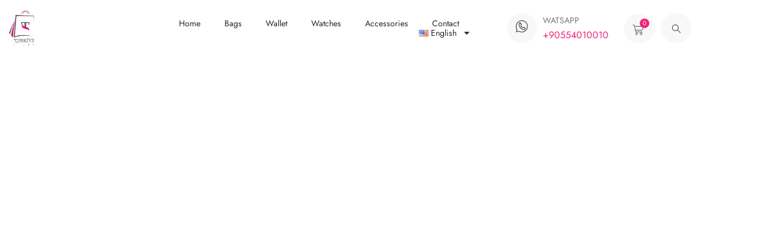

--- FILE ---
content_type: text/css
request_url: https://turkiye-store.com/wp-content/uploads/elementor/css/post-240.css?ver=1768873465
body_size: 1984
content:
.elementor-240 .elementor-element.elementor-element-612c3c0b > .elementor-container > .elementor-column > .elementor-widget-wrap{align-content:center;align-items:center;}.elementor-240 .elementor-element.elementor-element-612c3c0b > .elementor-background-overlay{opacity:0.5;transition:background 0.3s, border-radius 0.3s, opacity 0.3s;}.elementor-240 .elementor-element.elementor-element-612c3c0b{transition:background 0.3s, border 0.3s, border-radius 0.3s, box-shadow 0.3s;margin-top:18px;margin-bottom:18px;padding:0px 15px 0px 15px;overflow:visible;}.elementor-240 .elementor-element.elementor-element-6a2919c0 > .elementor-element-populated{border-style:solid;border-width:0px 0px 0px 0px;border-color:#FFFFFF2B;padding:0px 15px 0px 0px;}.elementor-240 .elementor-element.elementor-element-28b30e49{text-align:start;}.elementor-240 .elementor-element.elementor-element-28b30e49 img{width:25%;}.elementor-bc-flex-widget .elementor-240 .elementor-element.elementor-element-2aaad3cc.elementor-column .elementor-widget-wrap{align-items:center;}.elementor-240 .elementor-element.elementor-element-2aaad3cc.elementor-column.elementor-element[data-element_type="column"] > .elementor-widget-wrap.elementor-element-populated{align-content:center;align-items:center;}.elementor-240 .elementor-element.elementor-element-2aaad3cc > .elementor-element-populated{padding:0px 60px 0px 0px;}.elementor-240 .elementor-element.elementor-element-54b1c8b7 .elementor-menu-toggle{margin-left:auto;background-color:var( --e-global-color-ad41708 );}.elementor-240 .elementor-element.elementor-element-54b1c8b7 .elementor-nav-menu .elementor-item{font-family:"Jost", Sans-serif;font-size:14px;font-weight:normal;line-height:1.2em;}.elementor-240 .elementor-element.elementor-element-54b1c8b7 .elementor-nav-menu--main .elementor-item{color:var( --e-global-color-e5e9561 );fill:var( --e-global-color-e5e9561 );padding-left:0px;padding-right:0px;padding-top:0px;padding-bottom:0px;}.elementor-240 .elementor-element.elementor-element-54b1c8b7 .elementor-nav-menu--main .elementor-item:hover,
					.elementor-240 .elementor-element.elementor-element-54b1c8b7 .elementor-nav-menu--main .elementor-item.elementor-item-active,
					.elementor-240 .elementor-element.elementor-element-54b1c8b7 .elementor-nav-menu--main .elementor-item.highlighted,
					.elementor-240 .elementor-element.elementor-element-54b1c8b7 .elementor-nav-menu--main .elementor-item:focus{color:var( --e-global-color-primary );fill:var( --e-global-color-primary );}.elementor-240 .elementor-element.elementor-element-54b1c8b7 .elementor-nav-menu--main .elementor-item.elementor-item-active{color:var( --e-global-color-primary );}.elementor-240 .elementor-element.elementor-element-54b1c8b7{--e-nav-menu-horizontal-menu-item-margin:calc( 40px / 2 );}.elementor-240 .elementor-element.elementor-element-54b1c8b7 .elementor-nav-menu--main:not(.elementor-nav-menu--layout-horizontal) .elementor-nav-menu > li:not(:last-child){margin-bottom:40px;}.elementor-240 .elementor-element.elementor-element-54b1c8b7 .elementor-nav-menu--dropdown a, .elementor-240 .elementor-element.elementor-element-54b1c8b7 .elementor-menu-toggle{color:var( --e-global-color-text );fill:var( --e-global-color-text );}.elementor-240 .elementor-element.elementor-element-54b1c8b7 .elementor-nav-menu--dropdown a:hover,
					.elementor-240 .elementor-element.elementor-element-54b1c8b7 .elementor-nav-menu--dropdown a:focus,
					.elementor-240 .elementor-element.elementor-element-54b1c8b7 .elementor-nav-menu--dropdown a.elementor-item-active,
					.elementor-240 .elementor-element.elementor-element-54b1c8b7 .elementor-nav-menu--dropdown a.highlighted,
					.elementor-240 .elementor-element.elementor-element-54b1c8b7 .elementor-menu-toggle:hover,
					.elementor-240 .elementor-element.elementor-element-54b1c8b7 .elementor-menu-toggle:focus{color:var( --e-global-color-21bfb04 );}.elementor-240 .elementor-element.elementor-element-54b1c8b7 .elementor-nav-menu--dropdown a:hover,
					.elementor-240 .elementor-element.elementor-element-54b1c8b7 .elementor-nav-menu--dropdown a:focus,
					.elementor-240 .elementor-element.elementor-element-54b1c8b7 .elementor-nav-menu--dropdown a.elementor-item-active,
					.elementor-240 .elementor-element.elementor-element-54b1c8b7 .elementor-nav-menu--dropdown a.highlighted{background-color:var( --e-global-color-fc28385 );}.elementor-240 .elementor-element.elementor-element-54b1c8b7 .elementor-nav-menu--dropdown a.elementor-item-active{color:var( --e-global-color-21bfb04 );background-color:var( --e-global-color-fc28385 );}.elementor-240 .elementor-element.elementor-element-54b1c8b7 .elementor-nav-menu--dropdown .elementor-item, .elementor-240 .elementor-element.elementor-element-54b1c8b7 .elementor-nav-menu--dropdown  .elementor-sub-item{font-family:var( --e-global-typography-ba6914a-font-family ), Sans-serif;font-size:var( --e-global-typography-ba6914a-font-size );font-weight:var( --e-global-typography-ba6914a-font-weight );letter-spacing:var( --e-global-typography-ba6914a-letter-spacing );word-spacing:var( --e-global-typography-ba6914a-word-spacing );}.elementor-240 .elementor-element.elementor-element-54b1c8b7 .elementor-nav-menu--dropdown a{padding-left:16px;padding-right:16px;padding-top:12px;padding-bottom:12px;}.elementor-240 .elementor-element.elementor-element-54b1c8b7 .elementor-nav-menu--dropdown li:not(:last-child){border-style:solid;border-color:#87878726;border-bottom-width:1px;}.elementor-240 .elementor-element.elementor-element-54b1c8b7 .elementor-nav-menu--main > .elementor-nav-menu > li > .elementor-nav-menu--dropdown, .elementor-240 .elementor-element.elementor-element-54b1c8b7 .elementor-nav-menu__container.elementor-nav-menu--dropdown{margin-top:15px !important;}.elementor-240 .elementor-element.elementor-element-54b1c8b7 div.elementor-menu-toggle{color:var( --e-global-color-text );}.elementor-240 .elementor-element.elementor-element-54b1c8b7 div.elementor-menu-toggle svg{fill:var( --e-global-color-text );}.elementor-240 .elementor-element.elementor-element-54b1c8b7 div.elementor-menu-toggle:hover, .elementor-240 .elementor-element.elementor-element-54b1c8b7 div.elementor-menu-toggle:focus{color:var( --e-global-color-fc28385 );}.elementor-240 .elementor-element.elementor-element-54b1c8b7 div.elementor-menu-toggle:hover svg, .elementor-240 .elementor-element.elementor-element-54b1c8b7 div.elementor-menu-toggle:focus svg{fill:var( --e-global-color-fc28385 );}.elementor-bc-flex-widget .elementor-240 .elementor-element.elementor-element-c307750.elementor-column .elementor-widget-wrap{align-items:center;}.elementor-240 .elementor-element.elementor-element-c307750.elementor-column.elementor-element[data-element_type="column"] > .elementor-widget-wrap.elementor-element-populated{align-content:center;align-items:center;}.elementor-240 .elementor-element.elementor-element-6615a0f6.ekit-equal-height-enable,
					.elementor-240 .elementor-element.elementor-element-6615a0f6.ekit-equal-height-enable > div,
					.elementor-240 .elementor-element.elementor-element-6615a0f6.ekit-equal-height-enable .ekit-wid-con,
					.elementor-240 .elementor-element.elementor-element-6615a0f6.ekit-equal-height-enable .ekit-wid-con .elementskit-infobox{height:100%;}.elementor-240 .elementor-element.elementor-element-6615a0f6 .elementskit-infobox{padding:0px 0px 0px 0px;border-style:solid;border-width:0px 0px 0px 0px;border-color:#f5f5f5;border-radius:5px 5px 5px 5px;-webkit-box-align:start;-ms-flex-align:start;-ms-grid-row-align:flex-start;align-items:flex-start;}.elementor-240 .elementor-element.elementor-element-6615a0f6 .elementskit-infobox .elementskit-info-box-title{margin:0px 0px 0px 0px;padding:5px 0px 5px 0px;color:var( --e-global-color-08fcc9d );font-family:var( --e-global-typography-f95c007-font-family ), Sans-serif;font-size:var( --e-global-typography-f95c007-font-size );font-weight:var( --e-global-typography-f95c007-font-weight );text-transform:var( --e-global-typography-f95c007-text-transform );line-height:var( --e-global-typography-f95c007-line-height );letter-spacing:var( --e-global-typography-f95c007-letter-spacing );word-spacing:var( --e-global-typography-f95c007-word-spacing );}.elementor-240 .elementor-element.elementor-element-6615a0f6 .elementskit-infobox .box-body > p{color:var( --e-global-color-primary );font-family:var( --e-global-typography-f500460-font-family ), Sans-serif;font-size:var( --e-global-typography-f500460-font-size );font-weight:var( --e-global-typography-f500460-font-weight );line-height:var( --e-global-typography-f500460-line-height );letter-spacing:var( --e-global-typography-f500460-letter-spacing );word-spacing:var( --e-global-typography-f500460-word-spacing );}.elementor-240 .elementor-element.elementor-element-6615a0f6 .elementskit-infobox:hover .box-body > p{color:var( --e-global-color-fc28385 );}.elementor-240 .elementor-element.elementor-element-6615a0f6 .elementskit-infobox p{margin:0px 0px 0px 0px;}.elementor-240 .elementor-element.elementor-element-6615a0f6 .elementskit-info-box-icon{color:var( --e-global-color-text );fill:var( --e-global-color-text );background-color:var( --e-global-color-ad41708 );border-radius:100% 100% 100% 100%;}.elementor-240 .elementor-element.elementor-element-6615a0f6 .elementskit-infobox:hover .elementskit-info-box-icon{color:var( --e-global-color-fc28385 );fill:var( --e-global-color-fc28385 );}.elementor-240 .elementor-element.elementor-element-6615a0f6 .elementskit-infobox .elementskit-info-box-icon{font-size:20px;transform:rotate(0deg);width:50px;line-height:50px;}.elementor-240 .elementor-element.elementor-element-6615a0f6 .elementskit-infobox .elementskit-box-header .elementskit-info-box-icon{margin:0px 10px 0px 0px;}.elementor-240 .elementor-element.elementor-element-6615a0f6 .elementskit-infobox .elementskit-info-box-icon {height:50px;}.elementor-240 .elementor-element.elementor-element-6615a0f6 .elementskit-infobox .elementkit-infobox-icon{line-height:50px;}.elementor-bc-flex-widget .elementor-240 .elementor-element.elementor-element-34508ce0.elementor-column .elementor-widget-wrap{align-items:center;}.elementor-240 .elementor-element.elementor-element-34508ce0.elementor-column.elementor-element[data-element_type="column"] > .elementor-widget-wrap.elementor-element-populated{align-content:center;align-items:center;}.elementor-240 .elementor-element.elementor-element-34508ce0.elementor-column > .elementor-widget-wrap{justify-content:flex-end;}.elementor-240 .elementor-element.elementor-element-34508ce0 > .elementor-element-populated{padding:0px 0px 0px 15px;}.elementor-240 .elementor-element.elementor-element-78a21ed6{width:auto;max-width:auto;--divider-style:solid;--subtotal-divider-style:solid;--elementor-remove-from-cart-button:none;--remove-from-cart-button:block;--toggle-button-background-color:var( --e-global-color-ad41708 );--toggle-button-border-width:0px;--toggle-button-border-radius:100%;--toggle-icon-size:18px;--toggle-icon-padding:18px 18px 13px 14px;--items-indicator-text-color:var( --e-global-color-21bfb04 );--items-indicator-background-color:var( --e-global-color-primary );--cart-border-style:none;--menu-cart-subtotal-color:var( --e-global-color-f06adda );--product-price-color:var( --e-global-color-primary );--divider-color:var( --e-global-color-ad41708 );--subtotal-divider-color:var( --e-global-color-ad41708 );--divider-width:1px;--subtotal-divider-top-width:1px;--subtotal-divider-right-width:1px;--subtotal-divider-bottom-width:1px;--subtotal-divider-left-width:1px;--product-divider-gap:20px;--cart-footer-layout:1fr 1fr;--products-max-height-sidecart:calc(100vh - 240px);--products-max-height-minicart:calc(100vh - 385px);--view-cart-button-text-color:var( --e-global-color-21bfb04 );--view-cart-button-background-color:var( --e-global-color-f06adda );--checkout-button-text-color:var( --e-global-color-text );--checkout-button-background-color:#02010100;}body:not(.rtl) .elementor-240 .elementor-element.elementor-element-78a21ed6 .elementor-menu-cart__toggle .elementor-button-icon .elementor-button-icon-qty[data-counter]{right:-1em;top:-1em;}body.rtl .elementor-240 .elementor-element.elementor-element-78a21ed6 .elementor-menu-cart__toggle .elementor-button-icon .elementor-button-icon-qty[data-counter]{right:1em;top:-1em;left:auto;}.elementor-240 .elementor-element.elementor-element-78a21ed6 .elementor-menu-cart__subtotal{font-family:var( --e-global-typography-92b0a2d-font-family ), Sans-serif;font-size:var( --e-global-typography-92b0a2d-font-size );font-weight:var( --e-global-typography-92b0a2d-font-weight );line-height:var( --e-global-typography-92b0a2d-line-height );letter-spacing:var( --e-global-typography-92b0a2d-letter-spacing );word-spacing:var( --e-global-typography-92b0a2d-word-spacing );}.elementor-240 .elementor-element.elementor-element-78a21ed6 .widget_shopping_cart_content{--subtotal-divider-left-width:0;--subtotal-divider-right-width:0;}.elementor-240 .elementor-element.elementor-element-78a21ed6 .elementor-menu-cart__product-name a{font-family:var( --e-global-typography-61eed76-font-family ), Sans-serif;font-size:var( --e-global-typography-61eed76-font-size );font-weight:var( --e-global-typography-61eed76-font-weight );line-height:var( --e-global-typography-61eed76-line-height );letter-spacing:var( --e-global-typography-61eed76-letter-spacing );word-spacing:var( --e-global-typography-61eed76-word-spacing );color:var( --e-global-color-f06adda );}.elementor-240 .elementor-element.elementor-element-78a21ed6 .elementor-menu-cart__product-price{font-family:var( --e-global-typography-61eed76-font-family ), Sans-serif;font-size:var( --e-global-typography-61eed76-font-size );font-weight:var( --e-global-typography-61eed76-font-weight );line-height:var( --e-global-typography-61eed76-line-height );letter-spacing:var( --e-global-typography-61eed76-letter-spacing );word-spacing:var( --e-global-typography-61eed76-word-spacing );}.elementor-240 .elementor-element.elementor-element-78a21ed6 .elementor-menu-cart__footer-buttons .elementor-button{font-family:var( --e-global-typography-f95c007-font-family ), Sans-serif;font-size:var( --e-global-typography-f95c007-font-size );font-weight:var( --e-global-typography-f95c007-font-weight );text-transform:var( --e-global-typography-f95c007-text-transform );line-height:var( --e-global-typography-f95c007-line-height );letter-spacing:var( --e-global-typography-f95c007-letter-spacing );word-spacing:var( --e-global-typography-f95c007-word-spacing );}.elementor-240 .elementor-element.elementor-element-78a21ed6 .elementor-button--checkout{border-style:solid;border-width:1px 1px 1px 1px;border-color:var( --e-global-color-text );}.elementor-240 .elementor-element.elementor-element-37514d8b{width:auto;max-width:auto;}.elementor-240 .elementor-element.elementor-element-37514d8b > .elementor-widget-container{margin:0px 0px 0px 12px;}.elementor-240 .elementor-element.elementor-element-37514d8b .ekit_navsearch-button :is(i, svg){font-size:17px;}.elementor-240 .elementor-element.elementor-element-37514d8b .ekit_navsearch-button, .elementor-240 .elementor-element.elementor-element-37514d8b .ekit_search-button{color:var( --e-global-color-text );fill:var( --e-global-color-text );}.elementor-240 .elementor-element.elementor-element-37514d8b .ekit_navsearch-button{background-color:var( --e-global-color-ad41708 );border-radius:100% 100% 100% 100%;margin:0px 0px 0px 0px;padding:0px 0px 0px 0px;width:50px;height:50px;line-height:55px;text-align:center;}.elementor-240 .elementor-element.elementor-element-37514d8b .ekit_navsearch-button:hover, .elementor-240 .elementor-element.elementor-element-37514d8b .ekit_search-button:hover{color:var( --e-global-color-fc28385 );fill:var( --e-global-color-fc28385 );}:root{--page-title-display:none;}@media(max-width:1024px){.elementor-240 .elementor-element.elementor-element-2aaad3cc > .elementor-element-populated{padding:0px 20px 0px 0px;}.elementor-240 .elementor-element.elementor-element-54b1c8b7 .elementor-nav-menu--dropdown .elementor-item, .elementor-240 .elementor-element.elementor-element-54b1c8b7 .elementor-nav-menu--dropdown  .elementor-sub-item{font-size:var( --e-global-typography-ba6914a-font-size );letter-spacing:var( --e-global-typography-ba6914a-letter-spacing );word-spacing:var( --e-global-typography-ba6914a-word-spacing );}.elementor-240 .elementor-element.elementor-element-54b1c8b7 .elementor-nav-menu--main > .elementor-nav-menu > li > .elementor-nav-menu--dropdown, .elementor-240 .elementor-element.elementor-element-54b1c8b7 .elementor-nav-menu__container.elementor-nav-menu--dropdown{margin-top:20px !important;}.elementor-240 .elementor-element.elementor-element-54b1c8b7{--nav-menu-icon-size:25px;}.elementor-240 .elementor-element.elementor-element-54b1c8b7 .elementor-menu-toggle{border-radius:0%;}.elementor-240 .elementor-element.elementor-element-c307750 > .elementor-element-populated{padding:0px 0px 0px 0px;}.elementor-240 .elementor-element.elementor-element-6615a0f6 .elementskit-infobox .elementskit-info-box-title{font-size:var( --e-global-typography-f95c007-font-size );line-height:var( --e-global-typography-f95c007-line-height );letter-spacing:var( --e-global-typography-f95c007-letter-spacing );word-spacing:var( --e-global-typography-f95c007-word-spacing );}.elementor-240 .elementor-element.elementor-element-6615a0f6 .elementskit-infobox .box-body > p{font-size:var( --e-global-typography-f500460-font-size );line-height:var( --e-global-typography-f500460-line-height );letter-spacing:var( --e-global-typography-f500460-letter-spacing );word-spacing:var( --e-global-typography-f500460-word-spacing );}.elementor-240 .elementor-element.elementor-element-34508ce0 > .elementor-element-populated{padding:0px 0px 0px 0px;}.elementor-240 .elementor-element.elementor-element-78a21ed6 .elementor-menu-cart__subtotal{font-size:var( --e-global-typography-92b0a2d-font-size );line-height:var( --e-global-typography-92b0a2d-line-height );letter-spacing:var( --e-global-typography-92b0a2d-letter-spacing );word-spacing:var( --e-global-typography-92b0a2d-word-spacing );}.elementor-240 .elementor-element.elementor-element-78a21ed6 .elementor-menu-cart__product-name a{font-size:var( --e-global-typography-61eed76-font-size );line-height:var( --e-global-typography-61eed76-line-height );letter-spacing:var( --e-global-typography-61eed76-letter-spacing );word-spacing:var( --e-global-typography-61eed76-word-spacing );}.elementor-240 .elementor-element.elementor-element-78a21ed6 .elementor-menu-cart__product-price{font-size:var( --e-global-typography-61eed76-font-size );line-height:var( --e-global-typography-61eed76-line-height );letter-spacing:var( --e-global-typography-61eed76-letter-spacing );word-spacing:var( --e-global-typography-61eed76-word-spacing );}.elementor-240 .elementor-element.elementor-element-78a21ed6 .elementor-menu-cart__footer-buttons .elementor-button{font-size:var( --e-global-typography-f95c007-font-size );line-height:var( --e-global-typography-f95c007-line-height );letter-spacing:var( --e-global-typography-f95c007-letter-spacing );word-spacing:var( --e-global-typography-f95c007-word-spacing );}}@media(min-width:768px){.elementor-240 .elementor-element.elementor-element-6a2919c0{width:16%;}.elementor-240 .elementor-element.elementor-element-2aaad3cc{width:57%;}.elementor-240 .elementor-element.elementor-element-c307750{width:15%;}.elementor-240 .elementor-element.elementor-element-34508ce0{width:12%;}}@media(max-width:1024px) and (min-width:768px){.elementor-240 .elementor-element.elementor-element-6a2919c0{width:22%;}.elementor-240 .elementor-element.elementor-element-2aaad3cc{width:38%;}.elementor-240 .elementor-element.elementor-element-c307750{width:24%;}.elementor-240 .elementor-element.elementor-element-34508ce0{width:16%;}}@media(max-width:767px){.elementor-240 .elementor-element.elementor-element-6a2919c0{width:55%;}.elementor-240 .elementor-element.elementor-element-6a2919c0 > .elementor-element-populated{border-width:0px 0px 1px 0px;margin:0px 0px 0px 0px;--e-column-margin-right:0px;--e-column-margin-left:0px;}.elementor-240 .elementor-element.elementor-element-28b30e49{text-align:start;}.elementor-240 .elementor-element.elementor-element-2aaad3cc{width:45%;}.elementor-240 .elementor-element.elementor-element-2aaad3cc > .elementor-element-populated{padding:0px 0px 0px 0px;}.elementor-240 .elementor-element.elementor-element-54b1c8b7 .elementor-nav-menu .elementor-item{font-size:15px;}.elementor-240 .elementor-element.elementor-element-54b1c8b7 .elementor-nav-menu--dropdown .elementor-item, .elementor-240 .elementor-element.elementor-element-54b1c8b7 .elementor-nav-menu--dropdown  .elementor-sub-item{font-size:var( --e-global-typography-ba6914a-font-size );letter-spacing:var( --e-global-typography-ba6914a-letter-spacing );word-spacing:var( --e-global-typography-ba6914a-word-spacing );}.elementor-240 .elementor-element.elementor-element-54b1c8b7 .elementor-nav-menu--dropdown a{padding-top:15px;padding-bottom:15px;}.elementor-240 .elementor-element.elementor-element-54b1c8b7 .elementor-nav-menu--main > .elementor-nav-menu > li > .elementor-nav-menu--dropdown, .elementor-240 .elementor-element.elementor-element-54b1c8b7 .elementor-nav-menu__container.elementor-nav-menu--dropdown{margin-top:20px !important;}.elementor-240 .elementor-element.elementor-element-c307750{width:60%;}.elementor-240 .elementor-element.elementor-element-c307750 > .elementor-element-populated{padding:20px 0px 0px 0px;}.elementor-240 .elementor-element.elementor-element-6615a0f6 .elementskit-infobox .elementskit-info-box-title{font-size:var( --e-global-typography-f95c007-font-size );line-height:var( --e-global-typography-f95c007-line-height );letter-spacing:var( --e-global-typography-f95c007-letter-spacing );word-spacing:var( --e-global-typography-f95c007-word-spacing );}.elementor-240 .elementor-element.elementor-element-6615a0f6 .elementskit-infobox .box-body > p{font-size:var( --e-global-typography-f500460-font-size );line-height:var( --e-global-typography-f500460-line-height );letter-spacing:var( --e-global-typography-f500460-letter-spacing );word-spacing:var( --e-global-typography-f500460-word-spacing );}.elementor-240 .elementor-element.elementor-element-34508ce0{width:40%;}.elementor-240 .elementor-element.elementor-element-34508ce0 > .elementor-element-populated{padding:20px 0px 0px 0px;}.elementor-240 .elementor-element.elementor-element-78a21ed6 .elementor-menu-cart__subtotal{font-size:var( --e-global-typography-92b0a2d-font-size );line-height:var( --e-global-typography-92b0a2d-line-height );letter-spacing:var( --e-global-typography-92b0a2d-letter-spacing );word-spacing:var( --e-global-typography-92b0a2d-word-spacing );}.elementor-240 .elementor-element.elementor-element-78a21ed6 .elementor-menu-cart__product-name a{font-size:var( --e-global-typography-61eed76-font-size );line-height:var( --e-global-typography-61eed76-line-height );letter-spacing:var( --e-global-typography-61eed76-letter-spacing );word-spacing:var( --e-global-typography-61eed76-word-spacing );}.elementor-240 .elementor-element.elementor-element-78a21ed6 .elementor-menu-cart__product-price{font-size:var( --e-global-typography-61eed76-font-size );line-height:var( --e-global-typography-61eed76-line-height );letter-spacing:var( --e-global-typography-61eed76-letter-spacing );word-spacing:var( --e-global-typography-61eed76-word-spacing );}.elementor-240 .elementor-element.elementor-element-78a21ed6 .elementor-menu-cart__footer-buttons .elementor-button{font-size:var( --e-global-typography-f95c007-font-size );line-height:var( --e-global-typography-f95c007-line-height );letter-spacing:var( --e-global-typography-f95c007-letter-spacing );word-spacing:var( --e-global-typography-f95c007-word-spacing );}}

--- FILE ---
content_type: text/css
request_url: https://turkiye-store.com/wp-content/uploads/elementor/css/post-245.css?ver=1768873465
body_size: 1690
content:
.elementor-245 .elementor-element.elementor-element-d2683b7:not(.elementor-motion-effects-element-type-background), .elementor-245 .elementor-element.elementor-element-d2683b7 > .elementor-motion-effects-container > .elementor-motion-effects-layer{background-color:var( --e-global-color-ad41708 );}.elementor-245 .elementor-element.elementor-element-d2683b7{transition:background 0.3s, border 0.3s, border-radius 0.3s, box-shadow 0.3s;padding:100px 15px 0px 15px;overflow:visible;}.elementor-245 .elementor-element.elementor-element-d2683b7 > .elementor-background-overlay{transition:background 0.3s, border-radius 0.3s, opacity 0.3s;}.elementor-245 .elementor-element.elementor-element-54f48841.elementor-column > .elementor-widget-wrap{justify-content:center;}.elementor-245 .elementor-element.elementor-element-54f48841 > .elementor-widget-wrap > .elementor-widget:not(.elementor-widget__width-auto):not(.elementor-widget__width-initial):not(:last-child):not(.elementor-absolute){margin-block-end:0px;}.elementor-245 .elementor-element.elementor-element-459bc12f{padding:0px 0px 60px 0px;overflow:visible;}.elementor-245 .elementor-element.elementor-element-5b15c746 > .elementor-element-populated{padding:0px 30px 0px 0px;}.elementor-245 .elementor-element.elementor-element-49a6ca41{text-align:start;}.elementor-245 .elementor-element.elementor-element-49a6ca41 img{width:29%;max-width:33%;}.elementor-245 .elementor-element.elementor-element-3cd88c7e > .elementor-widget-container{margin:0px 0px -10px 0px;}.elementor-245 .elementor-element.elementor-element-3cd88c7e{text-align:start;}.elementor-245 .elementor-element.elementor-element-522a659e .elementor-icon-list-items:not(.elementor-inline-items) .elementor-icon-list-item:not(:last-child){padding-block-end:calc(2px/2);}.elementor-245 .elementor-element.elementor-element-522a659e .elementor-icon-list-items:not(.elementor-inline-items) .elementor-icon-list-item:not(:first-child){margin-block-start:calc(2px/2);}.elementor-245 .elementor-element.elementor-element-522a659e .elementor-icon-list-items.elementor-inline-items .elementor-icon-list-item{margin-inline:calc(2px/2);}.elementor-245 .elementor-element.elementor-element-522a659e .elementor-icon-list-items.elementor-inline-items{margin-inline:calc(-2px/2);}.elementor-245 .elementor-element.elementor-element-522a659e .elementor-icon-list-items.elementor-inline-items .elementor-icon-list-item:after{inset-inline-end:calc(-2px/2);}.elementor-245 .elementor-element.elementor-element-522a659e .elementor-icon-list-icon i{color:var( --e-global-color-primary );transition:color 0.3s;}.elementor-245 .elementor-element.elementor-element-522a659e .elementor-icon-list-icon svg{fill:var( --e-global-color-primary );transition:fill 0.3s;}.elementor-245 .elementor-element.elementor-element-522a659e{--e-icon-list-icon-size:18px;--icon-vertical-offset:0px;}.elementor-245 .elementor-element.elementor-element-522a659e .elementor-icon-list-icon{padding-inline-end:10px;}.elementor-245 .elementor-element.elementor-element-522a659e .elementor-icon-list-item > .elementor-icon-list-text, .elementor-245 .elementor-element.elementor-element-522a659e .elementor-icon-list-item > a{font-family:var( --e-global-typography-f500460-font-family ), Sans-serif;font-size:var( --e-global-typography-f500460-font-size );font-weight:var( --e-global-typography-f500460-font-weight );line-height:var( --e-global-typography-f500460-line-height );letter-spacing:var( --e-global-typography-f500460-letter-spacing );word-spacing:var( --e-global-typography-f500460-word-spacing );}.elementor-245 .elementor-element.elementor-element-522a659e .elementor-icon-list-text{color:var( --e-global-color-e5e9561 );transition:color 0.3s;}.elementor-245 .elementor-element.elementor-element-522a659e .elementor-icon-list-item:hover .elementor-icon-list-text{color:var( --e-global-color-fc28385 );}.elementor-245 .elementor-element.elementor-element-4cf9796f{--grid-template-columns:repeat(0, auto);--icon-size:15px;--grid-column-gap:17px;--grid-row-gap:0px;}.elementor-245 .elementor-element.elementor-element-4cf9796f .elementor-widget-container{text-align:left;}.elementor-245 .elementor-element.elementor-element-4cf9796f .elementor-social-icon{background-color:#A22A2A00;--icon-padding:0em;}.elementor-245 .elementor-element.elementor-element-4cf9796f .elementor-social-icon i{color:var( --e-global-color-text );}.elementor-245 .elementor-element.elementor-element-4cf9796f .elementor-social-icon svg{fill:var( --e-global-color-text );}.elementor-245 .elementor-element.elementor-element-4cf9796f .elementor-icon{border-radius:50% 50% 50% 50%;}.elementor-245 .elementor-element.elementor-element-4cf9796f .elementor-social-icon:hover{background-color:#2C75BA00;}.elementor-245 .elementor-element.elementor-element-4cf9796f .elementor-social-icon:hover i{color:var( --e-global-color-fc28385 );}.elementor-245 .elementor-element.elementor-element-4cf9796f .elementor-social-icon:hover svg{fill:var( --e-global-color-fc28385 );}.elementor-245 .elementor-element.elementor-element-456617b6 > .elementor-element-populated{padding:0px 20px 0px 20px;}.elementor-245 .elementor-element.elementor-element-4cbf6966 .elementor-heading-title{color:var( --e-global-color-primary );}.elementor-245 .elementor-element.elementor-element-34e023fe .elementor-icon-list-items:not(.elementor-inline-items) .elementor-icon-list-item:not(:last-child){padding-block-end:calc(15px/2);}.elementor-245 .elementor-element.elementor-element-34e023fe .elementor-icon-list-items:not(.elementor-inline-items) .elementor-icon-list-item:not(:first-child){margin-block-start:calc(15px/2);}.elementor-245 .elementor-element.elementor-element-34e023fe .elementor-icon-list-items.elementor-inline-items .elementor-icon-list-item{margin-inline:calc(15px/2);}.elementor-245 .elementor-element.elementor-element-34e023fe .elementor-icon-list-items.elementor-inline-items{margin-inline:calc(-15px/2);}.elementor-245 .elementor-element.elementor-element-34e023fe .elementor-icon-list-items.elementor-inline-items .elementor-icon-list-item:after{inset-inline-end:calc(-15px/2);}.elementor-245 .elementor-element.elementor-element-34e023fe .elementor-icon-list-icon i{color:#FFFFFF;transition:color 0.3s;}.elementor-245 .elementor-element.elementor-element-34e023fe .elementor-icon-list-icon svg{fill:#FFFFFF;transition:fill 0.3s;}.elementor-245 .elementor-element.elementor-element-34e023fe .elementor-icon-list-item:hover .elementor-icon-list-icon i{color:#FFFFFF;}.elementor-245 .elementor-element.elementor-element-34e023fe .elementor-icon-list-item:hover .elementor-icon-list-icon svg{fill:#FFFFFF;}.elementor-245 .elementor-element.elementor-element-34e023fe{--e-icon-list-icon-size:14px;--icon-vertical-offset:0px;}.elementor-245 .elementor-element.elementor-element-34e023fe .elementor-icon-list-icon{padding-inline-end:0px;}.elementor-245 .elementor-element.elementor-element-34e023fe .elementor-icon-list-item > .elementor-icon-list-text, .elementor-245 .elementor-element.elementor-element-34e023fe .elementor-icon-list-item > a{font-family:var( --e-global-typography-f500460-font-family ), Sans-serif;font-size:var( --e-global-typography-f500460-font-size );font-weight:var( --e-global-typography-f500460-font-weight );line-height:var( --e-global-typography-f500460-line-height );letter-spacing:var( --e-global-typography-f500460-letter-spacing );word-spacing:var( --e-global-typography-f500460-word-spacing );}.elementor-245 .elementor-element.elementor-element-34e023fe .elementor-icon-list-text{color:var( --e-global-color-text );transition:color 0.3s;}.elementor-245 .elementor-element.elementor-element-34e023fe .elementor-icon-list-item:hover .elementor-icon-list-text{color:var( --e-global-color-fc28385 );}.elementor-245 .elementor-element.elementor-element-61a9a51f > .elementor-element-populated{padding:0px 20px 0px 20px;}.elementor-245 .elementor-element.elementor-element-216f6057 .elementor-heading-title{color:var( --e-global-color-primary );}.elementor-245 .elementor-element.elementor-element-5c368a98 .elementor-icon-list-items:not(.elementor-inline-items) .elementor-icon-list-item:not(:last-child){padding-block-end:calc(15px/2);}.elementor-245 .elementor-element.elementor-element-5c368a98 .elementor-icon-list-items:not(.elementor-inline-items) .elementor-icon-list-item:not(:first-child){margin-block-start:calc(15px/2);}.elementor-245 .elementor-element.elementor-element-5c368a98 .elementor-icon-list-items.elementor-inline-items .elementor-icon-list-item{margin-inline:calc(15px/2);}.elementor-245 .elementor-element.elementor-element-5c368a98 .elementor-icon-list-items.elementor-inline-items{margin-inline:calc(-15px/2);}.elementor-245 .elementor-element.elementor-element-5c368a98 .elementor-icon-list-items.elementor-inline-items .elementor-icon-list-item:after{inset-inline-end:calc(-15px/2);}.elementor-245 .elementor-element.elementor-element-5c368a98 .elementor-icon-list-icon i{color:#FFFFFF;transition:color 0.3s;}.elementor-245 .elementor-element.elementor-element-5c368a98 .elementor-icon-list-icon svg{fill:#FFFFFF;transition:fill 0.3s;}.elementor-245 .elementor-element.elementor-element-5c368a98 .elementor-icon-list-item:hover .elementor-icon-list-icon i{color:#FFFFFF;}.elementor-245 .elementor-element.elementor-element-5c368a98 .elementor-icon-list-item:hover .elementor-icon-list-icon svg{fill:#FFFFFF;}.elementor-245 .elementor-element.elementor-element-5c368a98{--e-icon-list-icon-size:14px;--icon-vertical-offset:0px;}.elementor-245 .elementor-element.elementor-element-5c368a98 .elementor-icon-list-icon{padding-inline-end:0px;}.elementor-245 .elementor-element.elementor-element-5c368a98 .elementor-icon-list-item > .elementor-icon-list-text, .elementor-245 .elementor-element.elementor-element-5c368a98 .elementor-icon-list-item > a{font-family:var( --e-global-typography-f500460-font-family ), Sans-serif;font-size:var( --e-global-typography-f500460-font-size );font-weight:var( --e-global-typography-f500460-font-weight );line-height:var( --e-global-typography-f500460-line-height );letter-spacing:var( --e-global-typography-f500460-letter-spacing );word-spacing:var( --e-global-typography-f500460-word-spacing );}.elementor-245 .elementor-element.elementor-element-5c368a98 .elementor-icon-list-text{color:var( --e-global-color-text );transition:color 0.3s;}.elementor-245 .elementor-element.elementor-element-5c368a98 .elementor-icon-list-item:hover .elementor-icon-list-text{color:var( --e-global-color-fc28385 );}.elementor-245 .elementor-element.elementor-element-210fa2e6 > .elementor-element-populated{border-style:solid;border-width:3px 3px 3px 3px;border-color:var( --e-global-color-57a29b1 );margin:0px 0px 0px 30px;--e-column-margin-right:0px;--e-column-margin-left:30px;padding:30px 40px 30px 40px;}.elementor-245 .elementor-element.elementor-element-1f67511a > .elementor-widget-container{margin:0px 0px -10px 0px;}.elementor-245 .elementor-element.elementor-element-1f67511a{text-align:center;}.elementor-245 .elementor-element.elementor-element-1f67511a .elementor-heading-title{color:var( --e-global-color-text );}.elementor-245 .elementor-element.elementor-element-4eaf1f2a > .elementor-widget-container{margin:0px 0px -20px 0px;}.elementor-245 .elementor-element.elementor-element-4eaf1f2a{text-align:center;color:var( --e-global-color-08fcc9d );}.elementor-245 .elementor-element.elementor-element-15f97470 .elementor-field-group{padding-right:calc( 10px/2 );padding-left:calc( 10px/2 );margin-bottom:10px;}.elementor-245 .elementor-element.elementor-element-15f97470 .elementor-form-fields-wrapper{margin-left:calc( -10px/2 );margin-right:calc( -10px/2 );margin-bottom:-10px;}.elementor-245 .elementor-element.elementor-element-15f97470 .elementor-field-group.recaptcha_v3-bottomleft, .elementor-245 .elementor-element.elementor-element-15f97470 .elementor-field-group.recaptcha_v3-bottomright{margin-bottom:0;}body.rtl .elementor-245 .elementor-element.elementor-element-15f97470 .elementor-labels-inline .elementor-field-group > label{padding-left:0px;}body:not(.rtl) .elementor-245 .elementor-element.elementor-element-15f97470 .elementor-labels-inline .elementor-field-group > label{padding-right:0px;}body .elementor-245 .elementor-element.elementor-element-15f97470 .elementor-labels-above .elementor-field-group > label{padding-bottom:0px;}.elementor-245 .elementor-element.elementor-element-15f97470 .elementor-field-type-html{padding-bottom:0px;}.elementor-245 .elementor-element.elementor-element-15f97470 .elementor-field-group .elementor-field:not(.elementor-select-wrapper){background-color:#ffffff;}.elementor-245 .elementor-element.elementor-element-15f97470 .elementor-field-group .elementor-select-wrapper select{background-color:#ffffff;}.elementor-245 .elementor-element.elementor-element-15f97470 .e-form__buttons__wrapper__button-next{color:#ffffff;}.elementor-245 .elementor-element.elementor-element-15f97470 .elementor-button[type="submit"]{color:#ffffff;}.elementor-245 .elementor-element.elementor-element-15f97470 .elementor-button[type="submit"] svg *{fill:#ffffff;}.elementor-245 .elementor-element.elementor-element-15f97470 .e-form__buttons__wrapper__button-previous{color:#ffffff;}.elementor-245 .elementor-element.elementor-element-15f97470 .e-form__buttons__wrapper__button-next:hover{color:#ffffff;}.elementor-245 .elementor-element.elementor-element-15f97470 .elementor-button[type="submit"]:hover{color:#ffffff;}.elementor-245 .elementor-element.elementor-element-15f97470 .elementor-button[type="submit"]:hover svg *{fill:#ffffff;}.elementor-245 .elementor-element.elementor-element-15f97470 .e-form__buttons__wrapper__button-previous:hover{color:#ffffff;}.elementor-245 .elementor-element.elementor-element-15f97470{--e-form-steps-indicators-spacing:20px;--e-form-steps-indicator-padding:30px;--e-form-steps-indicator-inactive-secondary-color:#ffffff;--e-form-steps-indicator-active-secondary-color:#ffffff;--e-form-steps-indicator-completed-secondary-color:#ffffff;--e-form-steps-divider-width:1px;--e-form-steps-divider-gap:10px;}.elementor-245 .elementor-element.elementor-element-54527b06{border-style:solid;border-width:1px 0px 0px 0px;border-color:#D9D9D966;padding:20px 0px 10px 0px;overflow:visible;}.elementor-bc-flex-widget .elementor-245 .elementor-element.elementor-element-1700d491.elementor-column .elementor-widget-wrap{align-items:center;}.elementor-245 .elementor-element.elementor-element-1700d491.elementor-column.elementor-element[data-element_type="column"] > .elementor-widget-wrap.elementor-element-populated{align-content:center;align-items:center;}.elementor-245 .elementor-element.elementor-element-47625269 > .elementor-widget-container{margin:0px 0px -20px 0px;}.elementor-245 .elementor-element.elementor-element-47625269{text-align:start;}.elementor-245 .elementor-element.elementor-element-4446893f{text-align:end;}.elementor-245 .elementor-element.elementor-element-4446893f img{width:32%;}:root{--page-title-display:none;}@media(max-width:1024px){.elementor-245 .elementor-element.elementor-element-522a659e .elementor-icon-list-item > .elementor-icon-list-text, .elementor-245 .elementor-element.elementor-element-522a659e .elementor-icon-list-item > a{font-size:var( --e-global-typography-f500460-font-size );line-height:var( --e-global-typography-f500460-line-height );letter-spacing:var( --e-global-typography-f500460-letter-spacing );word-spacing:var( --e-global-typography-f500460-word-spacing );}.elementor-245 .elementor-element.elementor-element-456617b6 > .elementor-element-populated{padding:0px 15px 0px 15px;}.elementor-245 .elementor-element.elementor-element-34e023fe .elementor-icon-list-item > .elementor-icon-list-text, .elementor-245 .elementor-element.elementor-element-34e023fe .elementor-icon-list-item > a{font-size:var( --e-global-typography-f500460-font-size );line-height:var( --e-global-typography-f500460-line-height );letter-spacing:var( --e-global-typography-f500460-letter-spacing );word-spacing:var( --e-global-typography-f500460-word-spacing );}.elementor-245 .elementor-element.elementor-element-61a9a51f > .elementor-element-populated{padding:0px 0px 0px 30px;}.elementor-245 .elementor-element.elementor-element-5c368a98 .elementor-icon-list-item > .elementor-icon-list-text, .elementor-245 .elementor-element.elementor-element-5c368a98 .elementor-icon-list-item > a{font-size:var( --e-global-typography-f500460-font-size );line-height:var( --e-global-typography-f500460-line-height );letter-spacing:var( --e-global-typography-f500460-letter-spacing );word-spacing:var( --e-global-typography-f500460-word-spacing );}.elementor-245 .elementor-element.elementor-element-210fa2e6 > .elementor-element-populated{margin:60px 0px 0px 0px;--e-column-margin-right:0px;--e-column-margin-left:0px;}.elementor-245 .elementor-element.elementor-element-54527b06{padding:50px 0px 10px 0px;}.elementor-245 .elementor-element.elementor-element-47625269{text-align:center;}.elementor-245 .elementor-element.elementor-element-4446893f img{width:50%;}}@media(min-width:768px){.elementor-245 .elementor-element.elementor-element-5b15c746{width:25%;}.elementor-245 .elementor-element.elementor-element-456617b6{width:20%;}.elementor-245 .elementor-element.elementor-element-61a9a51f{width:20%;}.elementor-245 .elementor-element.elementor-element-210fa2e6{width:35%;}}@media(max-width:1024px) and (min-width:768px){.elementor-245 .elementor-element.elementor-element-5b15c746{width:45%;}.elementor-245 .elementor-element.elementor-element-456617b6{width:25%;}.elementor-245 .elementor-element.elementor-element-61a9a51f{width:30%;}.elementor-245 .elementor-element.elementor-element-210fa2e6{width:100%;}}@media(max-width:767px){.elementor-245 .elementor-element.elementor-element-d2683b7{padding:80px 15px 0px 15px;}.elementor-245 .elementor-element.elementor-element-5b15c746 > .elementor-element-populated{padding:0px 0px 50px 0px;}.elementor-245 .elementor-element.elementor-element-49a6ca41{text-align:center;}.elementor-245 .elementor-element.elementor-element-3cd88c7e{text-align:center;}.elementor-245 .elementor-element.elementor-element-522a659e .elementor-icon-list-item > .elementor-icon-list-text, .elementor-245 .elementor-element.elementor-element-522a659e .elementor-icon-list-item > a{font-size:var( --e-global-typography-f500460-font-size );line-height:var( --e-global-typography-f500460-line-height );letter-spacing:var( --e-global-typography-f500460-letter-spacing );word-spacing:var( --e-global-typography-f500460-word-spacing );}.elementor-245 .elementor-element.elementor-element-4cf9796f .elementor-widget-container{text-align:center;}.elementor-245 .elementor-element.elementor-element-4cf9796f > .elementor-widget-container{margin:0px 0px 0px 0px;padding:0px 0px 0px 0px;}.elementor-245 .elementor-element.elementor-element-4cf9796f{--grid-column-gap:6px;}.elementor-245 .elementor-element.elementor-element-456617b6 > .elementor-element-populated{padding:0px 0px 50px 0px;}.elementor-245 .elementor-element.elementor-element-4cbf6966{text-align:center;}.elementor-245 .elementor-element.elementor-element-34e023fe .elementor-icon-list-item > .elementor-icon-list-text, .elementor-245 .elementor-element.elementor-element-34e023fe .elementor-icon-list-item > a{font-size:var( --e-global-typography-f500460-font-size );line-height:var( --e-global-typography-f500460-line-height );letter-spacing:var( --e-global-typography-f500460-letter-spacing );word-spacing:var( --e-global-typography-f500460-word-spacing );}.elementor-245 .elementor-element.elementor-element-61a9a51f > .elementor-element-populated{padding:0px 0px 50px 0px;}.elementor-245 .elementor-element.elementor-element-216f6057{text-align:center;}.elementor-245 .elementor-element.elementor-element-5c368a98 .elementor-icon-list-item > .elementor-icon-list-text, .elementor-245 .elementor-element.elementor-element-5c368a98 .elementor-icon-list-item > a{font-size:var( --e-global-typography-f500460-font-size );line-height:var( --e-global-typography-f500460-line-height );letter-spacing:var( --e-global-typography-f500460-letter-spacing );word-spacing:var( --e-global-typography-f500460-word-spacing );}.elementor-245 .elementor-element.elementor-element-210fa2e6 > .elementor-element-populated{margin:0px 0px 0px 0px;--e-column-margin-right:0px;--e-column-margin-left:0px;padding:40px 40px 40px 40px;}.elementor-245 .elementor-element.elementor-element-47625269{text-align:center;}.elementor-245 .elementor-element.elementor-element-4446893f > .elementor-widget-container{margin:10px 0px 0px 0px;}.elementor-245 .elementor-element.elementor-element-4446893f{text-align:center;}.elementor-245 .elementor-element.elementor-element-4446893f img{width:70%;}}